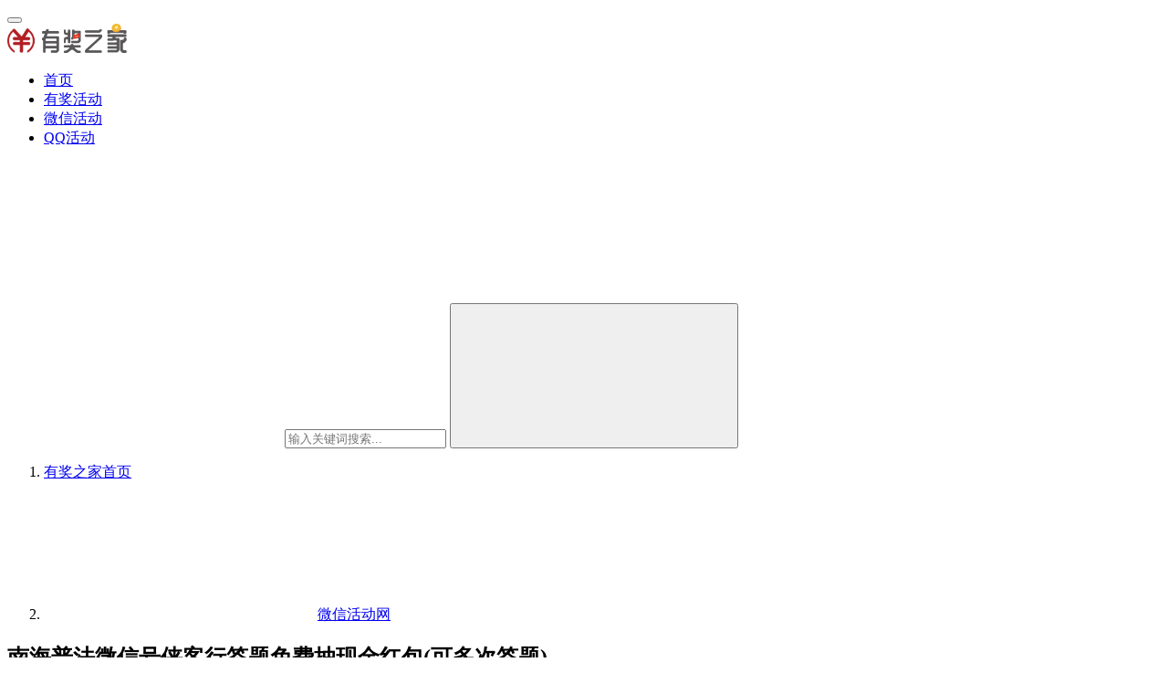

--- FILE ---
content_type: text/html; charset=UTF-8
request_url: https://www.youjiangzhijia.com/17112.html
body_size: 7560
content:
<!DOCTYPE html>
<html lang="zh-Hans">
<head>
    <meta charset="UTF-8">
    <meta http-equiv="X-UA-Compatible" content="IE=edge,chrome=1">
    <meta name="renderer" content="webkit">
    <meta name="viewport" content="width=device-width,initial-scale=1.0,user-scalable=no,maximum-scale=1,viewport-fit=cover">
    <title>南海普法微信号侠客行答题免费抽现金红包(可多次答题) - 有奖之家</title>
    <meta name="keywords" content="现金红包" />
<meta name="description" content="南海普法微信公众号举办的“侠客行答题有奖，免费抽现金红包奖励”活动 参与活动需要和别人pk答题才可以抽奖，虽然抽奖不是必中的，好在可以多次答题，中奖的红包秒推送，感兴趣的有奖之家网友去试试吧。 活动参与： 1、打开微信搜索并关注【南海普法】公众号，然后点击【学法大赛】 - 【开始竞赛】进入活动页面 2、参与pk答题，胜..." />
<meta property="og:type" content="article" />
<meta property="og:url" content="https://www.youjiangzhijia.com/17112.html" />
<meta property="og:site_name" content="有奖之家" />
<meta property="og:title" content="南海普法微信号侠客行答题免费抽现金红包(可多次答题)" />
<meta property="og:image" content="https://static.youjiangzhijia.com/wp-content/uploads/2017/09/weixinhuodong.jpg" />
<meta property="og:description" content="南海普法微信公众号举办的“侠客行答题有奖，免费抽现金红包奖励”活动 参与活动需要和别人pk答题才可以抽奖，虽然抽奖不是必中的，好在可以多次答题，中奖的红包秒推送，感兴趣的有奖之家网友去试试吧。 活动参与： 1、打开微信搜索并关注【南海普法】公众号，然后点击【学法大赛】 - 【开始竞赛】进入活动页面 2、参与pk答题，胜..." />
<link rel="canonical" href="https://www.youjiangzhijia.com/17112.html" />
<meta name="applicable-device" content="pc,mobile" />
<meta http-equiv="Cache-Control" content="no-transform" />
<link rel='stylesheet' id='stylesheet-css' href='https://www.youjiangzhijia.com/wp-content/themes/justnews/css/style.css?ver=6.16.0' type='text/css' media='all' />
<link rel='stylesheet' id='font-awesome-css' href='https://www.youjiangzhijia.com/wp-content/themes/justnews/themer/assets/css/font-awesome.css?ver=6.16.0' type='text/css' media='all' />
<link rel='stylesheet' id='wp-block-library-css' href='https://www.youjiangzhijia.com/wp-includes/css/dist/block-library/style.min.css?ver=6.4.7' type='text/css' media='all' />
<script type="text/javascript" src="https://www.youjiangzhijia.com/wp-includes/js/jquery/jquery.min.js?ver=3.7.1" id="jquery-core-js"></script>
<script type="text/javascript" src="https://www.youjiangzhijia.com/wp-includes/js/jquery/jquery-migrate.min.js?ver=3.4.1" id="jquery-migrate-js"></script>
<link rel="EditURI" type="application/rsd+xml" title="RSD" href="https://www.youjiangzhijia.com/xmlrpc.php?rsd" />
<link rel='stylesheet' id='myself-css' href='https://www.youjiangzhijia.com/tools/css/mySelf.css?v=20230128' type='text/css' media='all' />

<style>        :root{--theme-color:#08c;--theme-hover:#07c;}
                            body>header.header .logo img{max-height: 32px;}
                    @media (max-width: 767px){
            body>header.header .logo img{max-height: 26px;}
            }
                    body>header.header .nav{--menu-item-margin: 28px;}
                .entry .entry-video{ height: 482px;}
        @media (max-width: 1219px){
        .entry .entry-video{ height: 386.49883449883px;}
        }
        @media (max-width: 991px){
        .entry .entry-video{ height: 449.41724941725px;}
        }
        @media (max-width: 767px){
        .entry .entry-video{ height: 344.28571428571px;}
        }
        @media (max-width: 500px){
        .entry .entry-video{ height: 241px;}
        }
                    .post-loop-default .item-img .item-img-inner:before,.wpcom-profile-main .profile-posts-list .item-img item-img-inner:before{padding-top: 62.5%!important;}
            .post-loop-image .item-img:before,.post-loop-card .item-inner:before{padding-top: 62.5%;}
        </style>
    <!--[if lte IE 11]><script src="https://www.youjiangzhijia.com/wp-content/themes/justnews/js/update.js"></script><![endif]-->
</head>
<body class="post-template-default single single-post postid-17112 single-format-standard lang-cn el-boxed header-fixed">
<header class="header">
    <div class="container">
        <div class="navbar-header">
            <button type="button" class="navbar-toggle collapsed" data-toggle="collapse" data-target=".navbar-collapse" aria-label="menu">
                <span class="icon-bar icon-bar-1"></span>
                <span class="icon-bar icon-bar-2"></span>
                <span class="icon-bar icon-bar-3"></span>
            </button>
                        <div class="logo">
                <a href="https://www.youjiangzhijia.com" rel="home">
                    <img src="https://static.youjiangzhijia.com/wp-content/uploads/2023/01/logo.png" alt="有奖之家">
                </a>
            </div>
        </div>
        <div class="collapse navbar-collapse">
            <nav class="primary-menu"><ul id="menu-%e5%af%bc%e8%88%aa" class="nav navbar-nav wpcom-adv-menu"><li class="menu-item"><a href="https://youjiangzhijia.com/"><i class="fa fa-home"></i>首页</a></li>
<li class="menu-item"><a href="https://www.youjiangzhijia.com/category/prizes">有奖活动</a></li>
<li class="menu-item current-post-ancestor current-post-parent active"><a href="https://www.youjiangzhijia.com/category/wxhuodong">微信活动</a></li>
<li class="menu-item"><a href="https://www.youjiangzhijia.com/category/qqnews">QQ活动</a></li>
</ul></nav>            <div class="navbar-action">
                                <div class="navbar-search-icon j-navbar-search"><i class="wpcom-icon wi"><svg aria-hidden="true"><use xlink:href="#wi-search"></use></svg></i></div>
                                            </div>
            <form class="navbar-search" action="https://www.youjiangzhijia.com" method="get" role="search">
                <div class="navbar-search-inner">
                    <i class="wpcom-icon wi navbar-search-close"><svg aria-hidden="true"><use xlink:href="#wi-close"></use></svg></i>                    <input type="text" name="s" class="navbar-search-input" autocomplete="off" placeholder="输入关键词搜索..." value="">
                    <button class="navbar-search-btn" type="submit"><i class="wpcom-icon wi"><svg aria-hidden="true"><use xlink:href="#wi-search"></use></svg></i></button>
                </div>
            </form>
        </div><!-- /.navbar-collapse -->
    </div><!-- /.container -->
</header>
<div id="wrap">    <div class="wrap container">
        <ol class="breadcrumb" vocab="https://schema.org/" typeof="BreadcrumbList"><li class="home" property="itemListElement" typeof="ListItem"><a href="https://www.youjiangzhijia.com" property="item" typeof="WebPage"><span property="name" class="hide">有奖之家</span>首页</a><meta property="position" content="1"></li><li property="itemListElement" typeof="ListItem"><i class="wpcom-icon wi"><svg aria-hidden="true"><use xlink:href="#wi-arrow-right-3"></use></svg></i><a href="https://www.youjiangzhijia.com/category/wxhuodong" property="item" typeof="WebPage"><span property="name">微信活动网</span></a><meta property="position" content="2"></li></ol>        <main class="main">
                            <article id="post-17112" class="post-17112 post type-post status-publish format-standard has-post-thumbnail hentry category-wxhuodong tag-money entry">
                    <div class="entry-main">
                                                                        <div class="entry-head">
                            <h1 class="entry-title">南海普法微信号侠客行答题免费抽现金红包(可多次答题)</h1>
                            <div class="entry-info">
                                                                <time class="entry-date published" datetime="2020-07-18T09:59:46+08:00" pubdate>
                                    2020年7月18日 09:59                                </time>
                                <span class="dot">•</span>
                                <a href="https://www.youjiangzhijia.com/category/wxhuodong" rel="category tag">微信活动网</a>                                                                        <span class="dot">•</span>
                                        <span>阅读 1306</span>
                                                                </div>
                        </div>
                        
                                                <div class="entry-content">
                            <p>南海普法微信公众号举办的“侠客行答题有奖，免费抽现金红包奖励”活动</p>
<p>参与活动需要和别人pk答题才可以抽奖，虽然抽奖不是必中的，好在可以多次答题，中奖的红包秒推送，感兴趣的有奖之家网友去试试吧。</p>
<p>活动参与：</p>
<p>1、打开微信搜索并关注【南海普法】公众号，然后点击【学法大赛】 &#8211; 【开始竞赛】进入活动页面</p>
<p>2、参与pk答题，胜利就可以抽奖，有机会抽到一个随机现金红包，抽奖非必中，不中可以反复答题</p>
<p><noscript><img fetchpriority="high" decoding="async" class="alignnone size-full wp-image-17113" src="https://www.youjiangzhijia.com/wp-content/uploads/2020/07/QQ20200717-095511.jpg" alt="南海普法微信号侠客行答题免费抽现金红包(可多次答题)" width="619" height="623" /></noscript><img fetchpriority="high" decoding="async" class="alignnone size-full wp-image-17113 j-lazy" src="https://www.youjiangzhijia.com/wp-content/themes/justnews/themer/assets/images/lazy.png" data-original="https://www.youjiangzhijia.com/wp-content/uploads/2020/07/QQ20200717-095511.jpg" alt="南海普法微信号侠客行答题免费抽现金红包(可多次答题)" width="619" height="623" /></p>
                                                        <div class="entry-copyright"><p>原创文章，作者：<a href="https://www.youjiangzhijia.com">有奖之家网</a>，如若转载，请注明出处：https://www.youjiangzhijia.com/17112.html</p></div>                        </div>

                        <div class="entry-tag"><a href="https://www.youjiangzhijia.com/tag/money" rel="tag">现金红包</a></div>
                        <div class="entry-action">
                            <div class="btn-zan" data-id="17112"><i class="wpcom-icon wi"><svg aria-hidden="true"><use xlink:href="#wi-thumb-up-fill"></use></svg></i> 赞 <span class="entry-action-num">(0)</span></div>

                                                    </div>

                        <div class="entry-bar">
                            <div class="entry-bar-inner">
                                                                <div class="entry-bar-info entry-bar-info2">
                                    <div class="info-item meta">
                                                                                                                                                            </div>
                                    <div class="info-item share">
                                        <a class="meta-item mobile j-mobile-share" href="javascript:;" data-id="17112" data-qrcode="https://www.youjiangzhijia.com/17112.html"><i class="wpcom-icon wi"><svg aria-hidden="true"><use xlink:href="#wi-share"></use></svg></i> 生成海报</a>
                                                                                    <a class="meta-item wechat" data-share="wechat" target="_blank" rel="nofollow" href="#">
                                                <i class="wpcom-icon wi"><svg aria-hidden="true"><use xlink:href="#wi-wechat"></use></svg></i>                                            </a>
                                                                                    <a class="meta-item weibo" data-share="weibo" target="_blank" rel="nofollow" href="#">
                                                <i class="wpcom-icon wi"><svg aria-hidden="true"><use xlink:href="#wi-weibo"></use></svg></i>                                            </a>
                                                                                    <a class="meta-item qq" data-share="qq" target="_blank" rel="nofollow" href="#">
                                                <i class="wpcom-icon wi"><svg aria-hidden="true"><use xlink:href="#wi-qq"></use></svg></i>                                            </a>
                                                                            </div>
                                    <div class="info-item act">
                                        <a href="javascript:;" id="j-reading"><i class="wpcom-icon wi"><svg aria-hidden="true"><use xlink:href="#wi-article"></use></svg></i></a>
                                    </div>
                                </div>
                            </div>
                        </div>
                    </div>
                                                            <div class="wpcom_myimg_wrap __single_2"><h3 class="entry-related-title">正规三网大流量卡免费办</h3>
<a href="https://sjk.tuihaozhan.com/?from=yjzj" target="_blank"><img src="https://static.youjiangzhijia.com/wp-content/uploads/2023/10/banhaoka.jpg" alt="大流量卡免费办理" style="width:100%"></a>
<p style="font-size: 16px;line-height: 1.8;margin: 15px 0;">9元180G、19/29元155G大流量卡免费办↑↑↑</p></div>                                            <div class="entry-related-posts">
                            <h3 class="entry-related-title">相关推荐</h3><ul class="entry-related cols-3 post-loop post-loop-default"><li class="item">
        <div class="item-img">
        <a class="item-img-inner" href="https://www.youjiangzhijia.com/9649.html" title="移动用户每日求签领爱奇艺会员 任意卡钳兑换1-31天" target="_blank" rel="bookmark">
            <img width="480" height="300" src="https://www.youjiangzhijia.com/wp-content/themes/justnews/themer/assets/images/lazy.png" class="attachment-default size-default wp-post-image j-lazy" alt="移动用户每日求签领爱奇艺会员 任意卡钳兑换1-31天" decoding="async" data-original="https://static.youjiangzhijia.com/wp-content/uploads/2017/09/iqiyi.jpg?x-oss-process=image/resize,m_fill,w_480,h_300,limit_0" />        </a>
                <a class="item-category" href="https://www.youjiangzhijia.com/category/wxhuodong" target="_blank">微信活动网</a>
            </div>
        <div class="item-content">
                <h4 class="item-title">
            <a href="https://www.youjiangzhijia.com/9649.html" target="_blank" rel="bookmark">
                                 移动用户每日求签领爱奇艺会员 任意卡钳兑换1-31天            </a>
        </h4>
        <div class="item-excerpt">
            <p>中国移动举办的“抽签兑换爱奇艺会员”活动，进入活动页面抽签获得卡片，任意一张卡可兑1天爱奇艺会员，集齐指定卡片还可兑换周卡、月卡会员。 如果要兑换爱奇艺会员月卡需要集齐5张不同的卡&#8230;</p>
        </div>
        <div class="item-meta">
                                    <span class="item-meta-li date">2019年7月27日</span>
            <div class="item-meta-right">
                            </div>
        </div>
    </div>
</li>
<li class="item">
        <div class="item-img">
        <a class="item-img-inner" href="https://www.youjiangzhijia.com/8788.html" title="联通客服开宝箱免费领500M流量奖励（6月16日前到账）" target="_blank" rel="bookmark">
            <img width="480" height="300" src="https://www.youjiangzhijia.com/wp-content/themes/justnews/themer/assets/images/lazy.png" class="attachment-default size-default wp-post-image j-lazy" alt="联通客服开宝箱免费领500M流量奖励（6月16日前到账）" decoding="async" data-original="https://static.youjiangzhijia.com/wp-content/uploads/2017/09/weixinhuodong.jpg?x-oss-process=image/resize,m_fill,w_480,h_300,limit_0" />        </a>
                <a class="item-category" href="https://www.youjiangzhijia.com/category/wxhuodong" target="_blank">微信活动网</a>
            </div>
        <div class="item-content">
                <h4 class="item-title">
            <a href="https://www.youjiangzhijia.com/8788.html" target="_blank" rel="bookmark">
                                 联通客服开宝箱免费领500M流量奖励（6月16日前到账）            </a>
        </h4>
        <div class="item-excerpt">
            <p>联通客服俱乐部举办的“全民来寻宝，好礼送给你”活动，联通用户参与活动可以免费领取鸿星尔克运动鞋、500M流量奖励等，抽奖无次数限制，直到抽中为止，实测第三次中奖的几率就很大了。领取&#8230;</p>
        </div>
        <div class="item-meta">
                                    <span class="item-meta-li date">2019年5月11日</span>
            <div class="item-meta-right">
                            </div>
        </div>
    </div>
</li>
<li class="item">
        <div class="item-img">
        <a class="item-img-inner" href="https://www.youjiangzhijia.com/6358.html" title="丰巢新人免费领20元免邮费 快递100活动地址已提取" target="_blank" rel="bookmark">
            <img width="480" height="300" src="https://www.youjiangzhijia.com/wp-content/themes/justnews/themer/assets/images/lazy.png" class="attachment-default size-default wp-post-image j-lazy" alt="丰巢新人免费领20元免邮费 快递100活动地址已提取" decoding="async" data-original="https://static.youjiangzhijia.com/wp-content/uploads/2017/09/youhuiquan.jpg?x-oss-process=image/resize,m_fill,w_480,h_300,limit_0" />        </a>
                <a class="item-category" href="https://www.youjiangzhijia.com/category/wxhuodong" target="_blank">微信活动网</a>
            </div>
        <div class="item-content">
                <h4 class="item-title">
            <a href="https://www.youjiangzhijia.com/6358.html" target="_blank" rel="bookmark">
                                 丰巢新人免费领20元免邮费 快递100活动地址已提取            </a>
        </h4>
        <div class="item-excerpt">
            <p>丰巢寄快递优惠券又可以免费领取了，这次是快递100联合丰巢举办的“10000张20元免邮券免费领”活动，活动起初只能在快递100的app内参加，现在已经把活动地址提取出来了，只需要&#8230;</p>
        </div>
        <div class="item-meta">
                                    <span class="item-meta-li date">2018年8月21日</span>
            <div class="item-meta-right">
                            </div>
        </div>
    </div>
</li>
<li class="item">
        <div class="item-img">
        <a class="item-img-inner" href="https://www.youjiangzhijia.com/16401.html" title="微信关注腾讯视频vip公众号免费领3-31天vip会员奖励" target="_blank" rel="bookmark">
            <img width="480" height="300" src="https://www.youjiangzhijia.com/wp-content/themes/justnews/themer/assets/images/lazy.png" class="attachment-default size-default wp-post-image j-lazy" alt="微信关注腾讯视频vip公众号免费领3-31天vip会员奖励" decoding="async" data-original="https://static.youjiangzhijia.com/wp-content/uploads/2017/09/weixinhuodong.jpg?x-oss-process=image/resize,m_fill,w_480,h_300,limit_0" />        </a>
                <a class="item-category" href="https://www.youjiangzhijia.com/category/wxhuodong" target="_blank">微信活动网</a>
            </div>
        <div class="item-content">
                <h4 class="item-title">
            <a href="https://www.youjiangzhijia.com/16401.html" target="_blank" rel="bookmark">
                                 微信关注腾讯视频vip公众号免费领3-31天vip会员奖励            </a>
        </h4>
        <div class="item-excerpt">
            <p>微信关注腾讯视频vip公众号有好礼活动开始了，首次关注公众号的朋友可以免费抽取3-31天vip会员奖励 这个活动每个用户均可以参加，理论上只要微信号比较多的就可以多撸，但是一个账号&#8230;</p>
        </div>
        <div class="item-meta">
                                    <span class="item-meta-li date">2020年6月23日</span>
            <div class="item-meta-right">
                            </div>
        </div>
    </div>
</li>
<li class="item">
        <div class="item-img">
        <a class="item-img-inner" href="https://www.youjiangzhijia.com/10535.html" title="浦发银行卡二维码消费3笔10元免费免费领10元话费" target="_blank" rel="bookmark">
            <img width="480" height="300" src="https://www.youjiangzhijia.com/wp-content/themes/justnews/themer/assets/images/lazy.png" class="attachment-default size-default wp-post-image j-lazy" alt="浦发银行卡二维码消费3笔10元免费免费领10元话费" decoding="async" data-original="https://static.youjiangzhijia.com/wp-content/uploads/2017/09/weixinhuodong.jpg?x-oss-process=image/resize,m_fill,w_480,h_300,limit_0" />        </a>
                <a class="item-category" href="https://www.youjiangzhijia.com/category/wxhuodong" target="_blank">微信活动网</a>
            </div>
        <div class="item-content">
                <h4 class="item-title">
            <a href="https://www.youjiangzhijia.com/10535.html" target="_blank" rel="bookmark">
                                 浦发银行卡二维码消费3笔10元免费免费领10元话费            </a>
        </h4>
        <div class="item-excerpt">
            <p>浦发银行卡二维码支付领10元话费了，这个活动浦发举办过很多次了，就是使用浦发银行app或者云闪付app使用浦发银行卡支付3笔满10元的就可以获得10元话费奖励，活动名额总共是10万&#8230;</p>
        </div>
        <div class="item-meta">
                                    <span class="item-meta-li date">2019年9月19日</span>
            <div class="item-meta-right">
                            </div>
        </div>
    </div>
</li>
</ul>                        </div>
                                    </article>
                    </main>
            <aside class="sidebar">
        <div class="widget widget_text"><h3 class="widget-title"><span>正规三网大流量卡免费办</span></h3>			<div class="textwidget"><p><a href="https://sjk.tuihaozhan.com/?from=yjzj" target="_blank" rel="noopener"><img decoding="async" style="width: 100%;" src="https://static.youjiangzhijia.com/wp-content/uploads/2023/10/liuliangka.jpg" alt="大流量卡免费办理" /></a></p>
<p><a href="https://sjk.tuihaozhan.com/?from=yjzj" target="_blank" rel="noopener">点我办理</a></p>
</div>
		</div><div class="widget widget_lastest_news"><h3 class="widget-title"><span>热门活动</span></h3>            <ul class="orderby-date">
                                    <li><a href="https://www.youjiangzhijia.com/41714.html" title="河南能办理的广电卡有哪些？广电升卿卡2.0套餐29元192g流量">河南能办理的广电卡有哪些？广电升卿卡2.0套餐29元192g流量</a></li>
                                    <li><a href="https://www.youjiangzhijia.com/38115.html" title="电信19元大流量卡在哪办理？教你免费办理无限流量卡">电信19元大流量卡在哪办理？教你免费办理无限流量卡</a></li>
                                    <li><a href="https://www.youjiangzhijia.com/35608.html" title="2023芒果tv会员新用户特惠109元一年限时活动">2023芒果tv会员新用户特惠109元一年限时活动</a></li>
                                    <li><a href="https://www.youjiangzhijia.com/35559.html" title="2023优酷会员4.5折优惠活动,旗舰店领券折上折">2023优酷会员4.5折优惠活动,旗舰店领券折上折</a></li>
                                    <li><a href="https://www.youjiangzhijia.com/35552.html" title="2023爱奇艺白金会员哪里买便宜?电视会员200多一年就很划算">2023爱奇艺白金会员哪里买便宜?电视会员200多一年就很划算</a></li>
                                    <li><a href="https://www.youjiangzhijia.com/35528.html" title="2023腾讯影视会员年卡5折优惠活动(限时244一年,无需领券)">2023腾讯影视会员年卡5折优惠活动(限时244一年,无需领券)</a></li>
                                    <li><a href="https://www.youjiangzhijia.com/24971.html" title="爱奇艺5折会员2023在哪开通？爱奇艺vip充值99元一年">爱奇艺5折会员2023在哪开通？爱奇艺vip充值99元一年</a></li>
                                    <li><a href="https://www.youjiangzhijia.com/9889.html" title="快手极速版100%领1.36元红包 看视频每天赚5元红包">快手极速版100%领1.36元红包 看视频每天赚5元红包</a></li>
                                    <li><a href="https://www.youjiangzhijia.com/10108.html" title="红果小说邀请码是多少 填写708520681领2元红包(秒到)">红果小说邀请码是多少 填写708520681领2元红包(秒到)</a></li>
                            </ul>
        </div>    </aside>
    </div>
</div>
<footer class="footer">
    <div class="container">
        <div class="footer-col-wrap footer-with-none">
                        <div class="footer-col footer-col-copy">
                                <div class="copyright">
                    <p>© 2024 <a href="https://www.youjiangzhijia.com/">有奖之家网</a>   版权所有｜ <a href="https://beian.miit.gov.cn/" target="_blank" rel="noopener">豫ICP备2024046814号-1</a> | <a href="http://www.beian.gov.cn/portal/registerSystemInfo?recordcode=41010202002959" target="_blank" rel="noopener"><img src="https://static.youjiangzhijia.com/img/gaba_ico.png" />豫公网安备 41010202002959号</a></p>
<p><a href="https://www.haoyil.com/" target="_blank" rel="noopener">号易分销系统</a></p>
                </div>
            </div>
                    </div>
    </div>
</footer>
            <div class="action action-style-0 action-color-0 action-pos-0" style="bottom:20%;">
                                                    <div class="action-item j-share">
                        <i class="wpcom-icon wi action-item-icon"><svg aria-hidden="true"><use xlink:href="#wi-share"></use></svg></i>                                            </div>
                                    <div class="action-item gotop j-top">
                        <i class="wpcom-icon wi action-item-icon"><svg aria-hidden="true"><use xlink:href="#wi-arrow-up-2"></use></svg></i>                                            </div>
                            </div>
        <script type="text/javascript" id="main-js-extra">
/* <![CDATA[ */
var _wpcom_js = {"webp":"","ajaxurl":"https:\/\/www.youjiangzhijia.com\/wp-admin\/admin-ajax.php","theme_url":"https:\/\/www.youjiangzhijia.com\/wp-content\/themes\/justnews","slide_speed":"5000","is_admin":"0","js_lang":{"copy_done":"\u590d\u5236\u6210\u529f\uff01","copy_fail":"\u6d4f\u89c8\u5668\u6682\u4e0d\u652f\u6301\u62f7\u8d1d\u529f\u80fd","confirm":"\u786e\u5b9a","qrcode":"\u4e8c\u7ef4\u7801","page_loaded":"\u5df2\u7ecf\u5230\u5e95\u4e86","no_content":"\u6682\u65e0\u5185\u5bb9","load_failed":"\u52a0\u8f7d\u5931\u8d25\uff0c\u8bf7\u7a0d\u540e\u518d\u8bd5\uff01","expand_more":"\u9605\u8bfb\u5269\u4f59 %s"},"lightbox":"1","post_id":"17112","poster":{"notice":"\u8bf7\u957f\u6309\u4fdd\u5b58\u56fe\u7247\uff0c\u5c06\u5185\u5bb9\u5206\u4eab\u7ed9\u66f4\u591a\u597d\u53cb","generating":"\u6b63\u5728\u751f\u6210\u6d77\u62a5\u56fe\u7247...","failed":"\u6d77\u62a5\u56fe\u7247\u751f\u6210\u5931\u8d25"},"video_height":"482","fixed_sidebar":"1","dark_style":"0","font_url":"\/\/static.youjiangzhijia.com\/wp-content\/uploads\/wpcom\/fonts.f5a8b036905c9579.css"};
/* ]]> */
</script>
<script type="text/javascript" src="https://www.youjiangzhijia.com/wp-content/themes/justnews/js/main.js?ver=6.16.0" id="main-js"></script>
<script type="text/javascript" src="https://www.youjiangzhijia.com/wp-content/themes/justnews/themer/assets/js/icons-2.7.7.js?ver=6.16.0" id="wpcom-icons-js"></script>
<script type="text/javascript" id="wp-postviews-cache-js-extra">
/* <![CDATA[ */
var viewsCacheL10n = {"admin_ajax_url":"https:\/\/www.youjiangzhijia.com\/wp-admin\/admin-ajax.php","nonce":"a07feb7a76","post_id":"17112"};
/* ]]> */
</script>
<script type="text/javascript" src="https://www.youjiangzhijia.com/wp-content/plugins/wp-postviews/postviews-cache.js?ver=1.68" id="wp-postviews-cache-js"></script>
<script type='text/javascript' src='https://www.youjiangzhijia.com/tools/js/count.js?v=20231023' id='tools-js'></script>
    <script type="application/ld+json">
        {
            "@context": "https://schema.org",
            "@type": "Article",
            "@id": "https://www.youjiangzhijia.com/17112.html",
            "url": "https://www.youjiangzhijia.com/17112.html",
            "headline": "南海普法微信号侠客行答题免费抽现金红包(可多次答题)",
            "image": "https://static.youjiangzhijia.com/wp-content/uploads/2017/09/weixinhuodong.jpg",
            "description": "南海普法微信公众号举办的“侠客行答题有奖，免费抽现金红包奖励”活动 参与活动需要和别人pk答题才可以抽奖，虽然抽奖不是必中的，好在可以多次答题，中奖的红包秒推送，感兴趣的有奖之家网...",
            "datePublished": "2020-07-18T09:59:46",
            "dateModified": "2021-12-06T22:07:38",
            "author": {"@type":"Person","name":"泽然","url":"https://www.youjiangzhijia.com/author/adminzzy"}        }
    </script>
                    <script>jQuery(function ($) { setup_share(1); });</script>
        </body>
</html>
<!-- This website is like a Rocket, isn't it? Performance optimized by WP Rocket. Learn more: https://wp-rocket.me - Debug: cached@1765470804 -->